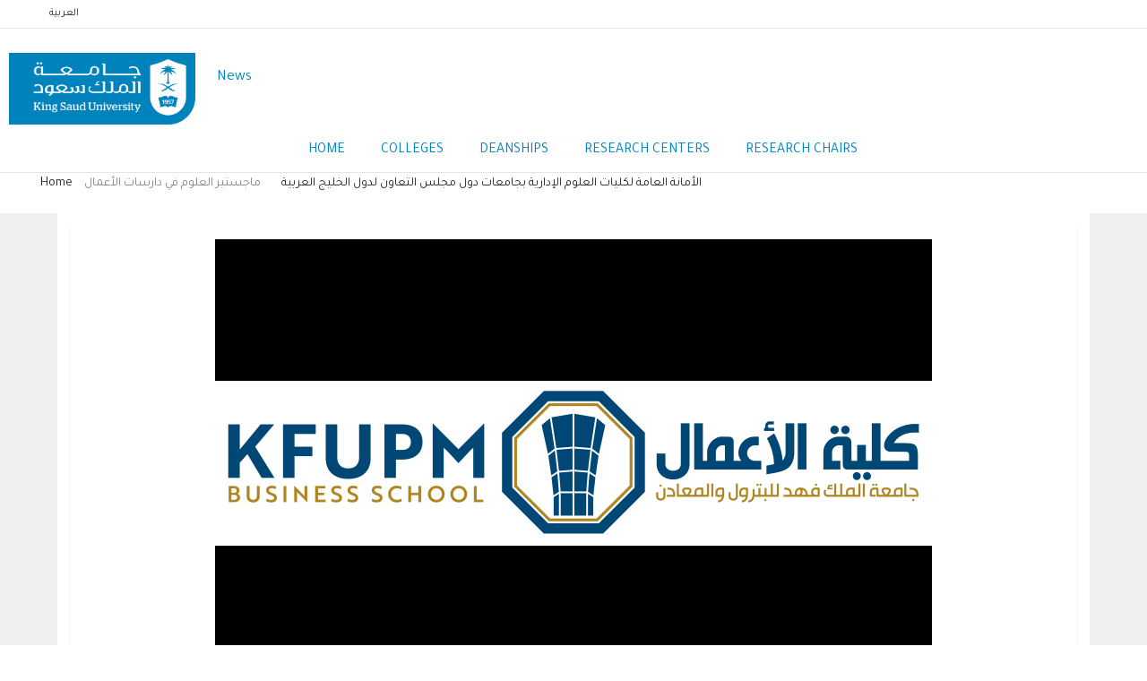

--- FILE ---
content_type: text/html; charset=UTF-8
request_url: https://news.ksu.edu.sa/en/node/139937
body_size: 35764
content:
<!DOCTYPE html>
<html lang="en" dir="ltr">
  <head>
    <meta charset="utf-8" />
<script async src="https://www.googletagmanager.com/gtag/js?id=G-46VNCBLW3C"></script>
<script>window.dataLayer = window.dataLayer || [];function gtag(){dataLayer.push(arguments)};gtag("js", new Date());gtag("set", "developer_id.dMDhkMT", true);gtag("config", "G-46VNCBLW3C", {"groups":"default","page_placeholder":"PLACEHOLDER_page_location"});</script>
<style>/* @see https://github.com/aFarkas/lazysizes#broken-image-symbol */.js img.lazyload:not([src]) { visibility: hidden; }/* @see https://github.com/aFarkas/lazysizes#automatically-setting-the-sizes-attribute */.js img.lazyloaded[data-sizes=auto] { display: block; width: 100%; }/* Transition effect. */.js .lazyload, .js .lazyloading { opacity: 0; }.js .lazyloaded { opacity: 1; -webkit-transition: opacity 2000ms; transition: opacity 2000ms; }</style>
<meta name="description" content="السلام عليكم ورحمة الله وبركاته:" />
<link rel="canonical" href="http://news.ksu.edu.sa/ar/content/%D9%85%D8%A7%D8%AC%D8%B3%D8%AA%D9%8A%D8%B1-%D8%A7%D9%84%D8%B9%D9%84%D9%88%D9%85-%D9%81%D9%8A-%D8%AF%D8%A7%D8%B1%D8%B3%D8%A7%D8%AA-%D8%A7%D9%84%D8%A3%D8%B9%D9%85%D8%A7%D9%84" />
<meta name="Generator" content="Drupal 10 (https://www.drupal.org)" />
<meta name="MobileOptimized" content="width" />
<meta name="HandheldFriendly" content="true" />
<meta name="viewport" content="width=device-width, initial-scale=1.0" />
<style>div#sliding-popup, div#sliding-popup .eu-cookie-withdraw-banner, .eu-cookie-withdraw-tab {background: #0779bf} div#sliding-popup.eu-cookie-withdraw-wrapper { background: transparent; } #sliding-popup h1, #sliding-popup h2, #sliding-popup h3, #sliding-popup p, #sliding-popup label, #sliding-popup div, .eu-cookie-compliance-more-button, .eu-cookie-compliance-secondary-button, .eu-cookie-withdraw-tab { color: #ffffff;} .eu-cookie-withdraw-tab { border-color: #ffffff;}</style>
<script type="application/ld+json">{
    "@context": "https://schema.org",
    "@type": "BreadcrumbList",
    "itemListElement": [
        {
            "@type": "ListItem",
            "position": 1,
            "name": "Home",
            "item": "http://news.ksu.edu.sa/en"
        },
        {
            "@type": "ListItem",
            "position": 2,
            "name": "ماجستير العلوم في دارسات الأعمال"
        }
    ]
}</script>
<link rel="alternate" hreflang="x-default" href="http://news.ksu.edu.sa/ar/content/%D9%85%D8%A7%D8%AC%D8%B3%D8%AA%D9%8A%D8%B1-%D8%A7%D9%84%D8%B9%D9%84%D9%88%D9%85-%D9%81%D9%8A-%D8%AF%D8%A7%D8%B1%D8%B3%D8%A7%D8%AA-%D8%A7%D9%84%D8%A3%D8%B9%D9%85%D8%A7%D9%84" />
<link rel="alternate" hreflang="ar" href="http://news.ksu.edu.sa/ar/content/%D9%85%D8%A7%D8%AC%D8%B3%D8%AA%D9%8A%D8%B1-%D8%A7%D9%84%D8%B9%D9%84%D9%88%D9%85-%D9%81%D9%8A-%D8%AF%D8%A7%D8%B1%D8%B3%D8%A7%D8%AA-%D8%A7%D9%84%D8%A3%D8%B9%D9%85%D8%A7%D9%84" />
<link rel="alternate" hreflang="en" href="http://news.ksu.edu.sa/en/node/139937" />
<link rel="icon" href="/themes/custom/gavias_enzio/favicon.png" type="image/png" />

    <title>ماجستير العلوم في دارسات الأعمال | News</title>
    <link rel="stylesheet" media="all" href="/core/modules/system/css/components/align.module.css?t9h4hy" />
<link rel="stylesheet" media="all" href="/core/modules/system/css/components/fieldgroup.module.css?t9h4hy" />
<link rel="stylesheet" media="all" href="/core/modules/system/css/components/container-inline.module.css?t9h4hy" />
<link rel="stylesheet" media="all" href="/core/modules/system/css/components/clearfix.module.css?t9h4hy" />
<link rel="stylesheet" media="all" href="/core/modules/system/css/components/details.module.css?t9h4hy" />
<link rel="stylesheet" media="all" href="/core/modules/system/css/components/hidden.module.css?t9h4hy" />
<link rel="stylesheet" media="all" href="/core/modules/system/css/components/item-list.module.css?t9h4hy" />
<link rel="stylesheet" media="all" href="/core/modules/system/css/components/js.module.css?t9h4hy" />
<link rel="stylesheet" media="all" href="/core/modules/system/css/components/nowrap.module.css?t9h4hy" />
<link rel="stylesheet" media="all" href="/core/modules/system/css/components/position-container.module.css?t9h4hy" />
<link rel="stylesheet" media="all" href="/core/modules/system/css/components/reset-appearance.module.css?t9h4hy" />
<link rel="stylesheet" media="all" href="/core/modules/system/css/components/resize.module.css?t9h4hy" />
<link rel="stylesheet" media="all" href="/core/modules/system/css/components/system-status-counter.css?t9h4hy" />
<link rel="stylesheet" media="all" href="/core/modules/system/css/components/system-status-report-counters.css?t9h4hy" />
<link rel="stylesheet" media="all" href="/core/modules/system/css/components/system-status-report-general-info.css?t9h4hy" />
<link rel="stylesheet" media="all" href="/core/modules/system/css/components/tablesort.module.css?t9h4hy" />
<link rel="stylesheet" media="all" href="//cdnjs.cloudflare.com/ajax/libs/font-awesome/6.6.0/css/all.min.css" />
<link rel="stylesheet" media="all" href="/modules/contrib/eu_cookie_compliance/css/eu_cookie_compliance.css?t9h4hy" />
<link rel="stylesheet" media="all" href="/modules/custom/custom_ksu/assets/css/custom-ksu.css?t9h4hy" />
<link rel="stylesheet" media="all" href="/modules/custom/gavias_content_builder/dist/css/frontend.css?t9h4hy" />
<link rel="stylesheet" media="all" href="/modules/custom/gavias_sliderlayer/vendor/revolution/css/settings.css?t9h4hy" />
<link rel="stylesheet" media="all" href="/modules/custom/gavias_sliderlayer/vendor/revolution/css/layers.css?t9h4hy" />
<link rel="stylesheet" media="all" href="/modules/custom/gavias_sliderlayer/vendor/revolution/css/navigation.css?t9h4hy" />
<link rel="stylesheet" media="all" href="/modules/contrib/social_media/css/social_media.css?t9h4hy" />
<link rel="stylesheet" media="all" href="/modules/contrib/social_media_links/css/social_media_links.theme.css?t9h4hy" />
<link rel="stylesheet" media="all" href="/themes/custom/gavias_enzio/css/skins/blue/bootstrap.css?t9h4hy" />
<link rel="stylesheet" media="all" href="/themes/custom/gavias_enzio/css/skins/blue/template.css?t9h4hy" />
<link rel="stylesheet" media="all" href="//fonts.googleapis.com/css?family=Roboto:400,500,700" />
<link rel="stylesheet" media="all" href="/themes/custom/gavias_enzio/css/sliderlayer.css?t9h4hy" />
<link rel="stylesheet" media="all" href="/themes/custom/gavias_enzio/css/font-awesome/css/font-awesome.min.css?t9h4hy" />
<link rel="stylesheet" media="all" href="/themes/custom/gavias_enzio/css/icon.css?t9h4hy" />
<link rel="stylesheet" media="all" href="/themes/custom/gavias_enzio/css/animate.css?t9h4hy" />
<link rel="stylesheet" media="all" href="/themes/custom/gavias_enzio/vendor/owl-carousel/assets/owl.carousel.min.css?t9h4hy" />
<link rel="stylesheet" media="all" href="/themes/custom/gavias_enzio/vendor/owl-carousel/assets/owl.theme.default.min.css?t9h4hy" />
<link rel="stylesheet" media="all" href="/themes/custom/gavias_enzio/vendor/prettyphoto/css/prettyPhoto.css?t9h4hy" />
<link rel="stylesheet" media="all" href="/themes/custom/gavias_enzio/vendor/ytplayer/css/jquery.mb.YTPlayer.min.css?t9h4hy" />
<link rel="stylesheet" media="all" href="/themes/custom/gavias_enzio/vendor/magnific/magnific-popup.css?t9h4hy" />
<link rel="stylesheet" media="all" href="/themes/custom/gavias_enzio/vendor/slick/slick.css?t9h4hy" />
<link rel="stylesheet" media="all" href="/themes/custom/gavias_enzio/vendor/popup-gallery/css/lightgallery.min.css?t9h4hy" />
<link rel="stylesheet" media="all" href="/themes/custom/gavias_enzio/vendor/popup-gallery/css/lg-transitions.min.css?t9h4hy" />
<link rel="stylesheet" media="all" href="/themes/custom/gavias_enzio/css/style.css?t9h4hy" />
<link rel="stylesheet" media="all" href="/themes/custom/gavias_enzio/css/en/style.css?t9h4hy" />
<link rel="stylesheet" media="all" href="/themes/custom/gavias_enzio/css/custom.css?t9h4hy" />


    <script type="application/json" data-drupal-selector="drupal-settings-json">{"path":{"baseUrl":"\/","pathPrefix":"en\/","currentPath":"node\/139937","currentPathIsAdmin":false,"isFront":false,"currentLanguage":"en"},"pluralDelimiter":"\u0003","suppressDeprecationErrors":true,"google_analytics":{"account":"G-46VNCBLW3C","trackOutbound":true,"trackMailto":true,"trackTel":true,"trackDownload":true,"trackDownloadExtensions":"7z|aac|arc|arj|asf|asx|avi|bin|csv|doc(x|m)?|dot(x|m)?|exe|flv|gif|gz|gzip|hqx|jar|jpe?g|js|mp(2|3|4|e?g)|mov(ie)?|msi|msp|pdf|phps|png|ppt(x|m)?|pot(x|m)?|pps(x|m)?|ppam|sld(x|m)?|thmx|qtm?|ra(m|r)?|sea|sit|tar|tgz|torrent|txt|wav|wma|wmv|wpd|xls(x|m|b)?|xlt(x|m)|xlam|xml|z|zip","trackColorbox":true},"lazy":{"lazysizes":{"lazyClass":"lazyload","loadedClass":"lazyloaded","loadingClass":"lazyloading","preloadClass":"lazypreload","errorClass":"lazyerror","autosizesClass":"lazyautosizes","srcAttr":"data-src","srcsetAttr":"data-srcset","sizesAttr":"data-sizes","minSize":40,"customMedia":[],"init":true,"expFactor":1.5,"hFac":0.8,"loadMode":2,"loadHidden":true,"ricTimeout":0,"throttleDelay":125,"plugins":[]},"placeholderSrc":"","preferNative":true,"minified":true,"libraryPath":"\/libraries\/lazysizes"},"eu_cookie_compliance":{"cookie_policy_version":"1.0.0","popup_enabled":true,"popup_agreed_enabled":false,"popup_hide_agreed":false,"popup_clicking_confirmation":false,"popup_scrolling_confirmation":false,"popup_html_info":"\u003Cdiv aria-labelledby=\u0022popup-text\u0022  class=\u0022eu-cookie-compliance-banner eu-cookie-compliance-banner-info eu-cookie-compliance-banner--opt-in\u0022\u003E\n  \u003Cdiv class=\u0022popup-content info eu-cookie-compliance-content\u0022\u003E\n        \u003Cdiv id=\u0022popup-text\u0022 class=\u0022eu-cookie-compliance-message\u0022 role=\u0022document\u0022\u003E\n      \u003Ch2\u003EWe use cookies on this site to enhance your user experience.\u003C\/h2\u003E\n              \u003Cbutton type=\u0022button\u0022 class=\u0022find-more-button eu-cookie-compliance-more-button\u0022\u003EFor more information about our privacy policy\u003C\/button\u003E\n          \u003C\/div\u003E\n\n    \n    \u003Cdiv id=\u0022popup-buttons\u0022 class=\u0022eu-cookie-compliance-buttons\u0022\u003E\n            \u003Cbutton type=\u0022button\u0022 class=\u0022agree-button eu-cookie-compliance-secondary-button button button--small\u0022\u003EAccept\u003C\/button\u003E\n              \u003Cbutton type=\u0022button\u0022 class=\u0022decline-button eu-cookie-compliance-default-button button button--small button--primary\u0022\u003ENo, Thank you\u003C\/button\u003E\n          \u003C\/div\u003E\n  \u003C\/div\u003E\n\u003C\/div\u003E","use_mobile_message":false,"mobile_popup_html_info":"\u003Cdiv aria-labelledby=\u0022popup-text\u0022  class=\u0022eu-cookie-compliance-banner eu-cookie-compliance-banner-info eu-cookie-compliance-banner--opt-in\u0022\u003E\n  \u003Cdiv class=\u0022popup-content info eu-cookie-compliance-content\u0022\u003E\n        \u003Cdiv id=\u0022popup-text\u0022 class=\u0022eu-cookie-compliance-message\u0022 role=\u0022document\u0022\u003E\n      \u003Ch2\u003EWe use cookies on this site to enhance your user experience\u003C\/h2\u003E\u003Cp\u003EBy tapping the Accept button, you agree to us doing so.\u003C\/p\u003E\n              \u003Cbutton type=\u0022button\u0022 class=\u0022find-more-button eu-cookie-compliance-more-button\u0022\u003EFor more information about our privacy policy\u003C\/button\u003E\n          \u003C\/div\u003E\n\n    \n    \u003Cdiv id=\u0022popup-buttons\u0022 class=\u0022eu-cookie-compliance-buttons\u0022\u003E\n            \u003Cbutton type=\u0022button\u0022 class=\u0022agree-button eu-cookie-compliance-secondary-button button button--small\u0022\u003EAccept\u003C\/button\u003E\n              \u003Cbutton type=\u0022button\u0022 class=\u0022decline-button eu-cookie-compliance-default-button button button--small button--primary\u0022\u003ENo, Thank you\u003C\/button\u003E\n          \u003C\/div\u003E\n  \u003C\/div\u003E\n\u003C\/div\u003E","mobile_breakpoint":768,"popup_html_agreed":false,"popup_use_bare_css":false,"popup_height":"auto","popup_width":"100%","popup_delay":1000,"popup_link":"https:\/\/ksu.edu.sa\/en\/privacy","popup_link_new_window":true,"popup_position":false,"fixed_top_position":true,"popup_language":"en","store_consent":false,"better_support_for_screen_readers":false,"cookie_name":"","reload_page":false,"domain":"","domain_all_sites":false,"popup_eu_only":false,"popup_eu_only_js":false,"cookie_lifetime":100,"cookie_session":0,"set_cookie_session_zero_on_disagree":0,"disagree_do_not_show_popup":false,"method":"opt_in","automatic_cookies_removal":true,"allowed_cookies":"","withdraw_markup":"\u003Cbutton type=\u0022button\u0022 class=\u0022eu-cookie-withdraw-tab\u0022\u003EPrivacy settings\u003C\/button\u003E\n\u003Cdiv aria-labelledby=\u0022popup-text\u0022 class=\u0022eu-cookie-withdraw-banner\u0022\u003E\n  \u003Cdiv class=\u0022popup-content info eu-cookie-compliance-content\u0022\u003E\n    \u003Cdiv id=\u0022popup-text\u0022 class=\u0022eu-cookie-compliance-message\u0022 role=\u0022document\u0022\u003E\n      \u003Ch2\u003EWe use cookies on this site to enhance your user experience\u003C\/h2\u003E\u003Cp\u003EYou have given your consent for us to set cookies.\u003C\/p\u003E\n    \u003C\/div\u003E\n    \u003Cdiv id=\u0022popup-buttons\u0022 class=\u0022eu-cookie-compliance-buttons\u0022\u003E\n      \u003Cbutton type=\u0022button\u0022 class=\u0022eu-cookie-withdraw-button  button button--small button--primary\u0022\u003EWithdraw consent\u003C\/button\u003E\n    \u003C\/div\u003E\n  \u003C\/div\u003E\n\u003C\/div\u003E","withdraw_enabled":false,"reload_options":0,"reload_routes_list":"","withdraw_button_on_info_popup":false,"cookie_categories":[],"cookie_categories_details":[],"enable_save_preferences_button":true,"cookie_value_disagreed":"0","cookie_value_agreed_show_thank_you":"1","cookie_value_agreed":"2","containing_element":"body","settings_tab_enabled":false,"olivero_primary_button_classes":" button button--small button--primary","olivero_secondary_button_classes":" button button--small","close_button_action":"close_banner","open_by_default":false,"modules_allow_popup":true,"hide_the_banner":false,"geoip_match":true,"unverified_scripts":[]},"social_media":{"application_id":"Your Application ID"},"quicklink":{"admin_link_container_patterns":["#block-local-tasks-block a",".block-local-tasks-block a","#drupal-off-canvas a","#toolbar-administration a"],"ignore_admin_paths":true,"ignore_ajax_links":true,"ignore_file_ext":true,"total_request_limit":0,"concurrency_throttle_limit":0,"idle_wait_timeout":2000,"viewport_delay":0,"debug":false,"url_patterns_to_ignore":["user\/logout","#","\/admin","\/edit"]},"user":{"uid":0,"permissionsHash":"05ebb8f96d31560805f822770ee928383c918f5a1ccbe0e9b3ee17eba805abec"}}</script>
<script src="/core/assets/vendor/jquery/jquery.min.js?v=3.7.1"></script>
<script src="/core/misc/drupalSettingsLoader.js?v=10.4.8"></script>
<script src="/core/misc/drupal.js?v=10.4.8"></script>
<script src="/core/misc/drupal.init.js?v=10.4.8"></script>
<script src="/themes/custom/gavias_enzio/vendor/jquery-migrate.min.js?v=10.4.8"></script>
<script src="/themes/custom/gavias_enzio/js/bootstrap.js?v=10.4.8"></script>
<script src="/themes/custom/gavias_enzio/js/imagesloader.min.js?v=10.4.8"></script>
<script src="/themes/custom/gavias_enzio/vendor/jquery.easing.js?v=10.4.8"></script>
<script src="/themes/custom/gavias_enzio/vendor/jquery.appear.js?v=10.4.8"></script>
<script src="/themes/custom/gavias_enzio/vendor/jquery.easypiechart.min.js?v=10.4.8"></script>
<script src="/themes/custom/gavias_enzio/vendor/owl-carousel/owl.carousel.min.js?v=10.4.8"></script>
<script src="/themes/custom/gavias_enzio/vendor/waypoint.js?v=10.4.8"></script>
<script src="/themes/custom/gavias_enzio/vendor/count-to.js?v=10.4.8"></script>
<script src="/themes/custom/gavias_enzio/vendor/masonry.pkgd.min.js?v=10.4.8"></script>
<script src="/themes/custom/gavias_enzio/vendor/isotope.pkgd.min.js?v=10.4.8"></script>
<script src="/themes/custom/gavias_enzio/vendor/aos.js?v=10.4.8"></script>
<script src="/themes/custom/gavias_enzio/vendor/prettyphoto/js/jquery.prettyPhoto.js?v=10.4.8"></script>
<script src="/themes/custom/gavias_enzio/vendor/ytplayer/js/jquery.mb.YTPlayer.min.js?v=10.4.8"></script>
<script src="/themes/custom/gavias_enzio/vendor/jquery.typer/src/jquery.typer.js?v=10.4.8"></script>
<script src="/themes/custom/gavias_enzio/vendor/magnific/jquery.magnific-popup.min.js?v=10.4.8"></script>
<script src="/themes/custom/gavias_enzio/vendor/particles/particles.min.js?v=10.4.8"></script>
<script src="/themes/custom/gavias_enzio/vendor/quotes_rotator/js/modernizr.custom.js?v=10.4.8"></script>
<script src="/themes/custom/gavias_enzio/vendor/quotes_rotator/js/jquery.cbpQTRotator.min.js?v=10.4.8"></script>
<script src="/themes/custom/gavias_enzio/vendor/jquery.nicescroll.min.js?v=10.4.8"></script>
<script src="/themes/custom/gavias_enzio/vendor/popup-gallery/js/lightgallery.min.js?v=10.4.8"></script>
<script src="/themes/custom/gavias_enzio/vendor/slick/slick.min.js?v=10.4.8"></script>
<script src="/themes/custom/gavias_enzio/js/main.js?v=10.4.8"></script>
<script src="/modules/custom/gavias_sliderlayer/vendor/revolution/js/source/jquery.themepunch.tools.min.js?v=1.x"></script>
<script src="/modules/custom/gavias_sliderlayer/vendor/revolution/js/source/jquery.themepunch.revolution.js?v=1.x"></script>
<script src="/modules/custom/gavias_sliderlayer/vendor/revolution/js/extensions/revolution.extension.actions.min.js?v=1.x"></script>
<script src="/modules/custom/gavias_sliderlayer/vendor/revolution/js/extensions/revolution.extension.carousel.min.js?v=1.x"></script>
<script src="/modules/custom/gavias_sliderlayer/vendor/revolution/js/extensions/revolution.extension.kenburn.min.js?v=1.x"></script>
<script src="/modules/custom/gavias_sliderlayer/vendor/revolution/js/extensions/revolution.extension.layeranimation.min.js?v=1.x"></script>
<script src="/modules/custom/gavias_sliderlayer/vendor/revolution/js/extensions/revolution.extension.migration.min.js?v=1.x"></script>
<script src="/modules/custom/gavias_sliderlayer/vendor/revolution/js/extensions/revolution.extension.navigation.min.js?v=1.x"></script>
<script src="/modules/custom/gavias_sliderlayer/vendor/revolution/js/extensions/revolution.extension.parallax.min.js?v=1.x"></script>
<script src="/modules/custom/gavias_sliderlayer/vendor/revolution/js/extensions/revolution.extension.slideanims.min.js?v=1.x"></script>
<script src="/modules/custom/gavias_sliderlayer/vendor/revolution/js/extensions/revolution.extension.video.min.js?v=1.x"></script>


    <link rel="stylesheet" href="/themes/custom/gavias_enzio/css/custom.css" media="screen" />
    <link rel="stylesheet" href="/themes/custom/gavias_enzio/css/update.css" media="screen" />

    

    
          <style class="customize">body,.block.block-blocktabs .ui-widget, .block.block-blocktabs .ui-tabs-nav > li > a,h1, h2, h3, h4, h5, h6,.h1, .h2, .h3, .h4, .h5, .h6{font-family: Tajawal!important;} body{font-weight: 21;}</style>
    
          <script type="text/javascript" src="/modules/contrib/seckit/js/seckit.document_write.js"></script>
        <link type="text/css" rel="stylesheet" id="seckit-clickjacking-no-body" media="all" href="/modules/contrib/seckit/css/seckit.no_body.css" />
        <!-- stop SecKit protection -->
        <noscript>
        <link type="text/css" rel="stylesheet" id="seckit-clickjacking-noscript-tag" media="all" href="/modules/contrib/seckit/css/seckit.noscript_tag.css" />
        <div id="seckit-noscript-tag">
          Sorry, you need to enable JavaScript to visit this website.
        </div>
        </noscript></head>

  
  <body class="gavias-content-builder lang-en news-subsite layout-no-sidebars wide path-node node--type-article">

    <a href="#main-content" class="visually-hidden focusable">
      Skip to main content
    </a>

    
    
      <div class="dialog-off-canvas-main-canvas" data-off-canvas-main-canvas>
    <div class="gva-body-wrapper">
	<div class="body-page gva-body-page">
	   <header id="header" class="header-v1">

			<div class="topbar">
			<div class="topbar-inner">
				<div class="container">
					<div class="row">
						<div class="col-lg-11">
							<div class="topbar-content">  <div>
    <div id="block-gavias-enzio-languageswitcher" class="block block-block-content block-block-content45f51421-afb5-412b-b4d3-5b92c402b4b6 no-title">
  
    
      <div class="content block-content">
      
            <div class="field field--name-body field--type-text-with-summary field--label-hidden field__item"><ul class="links"><li class="ar" hreflang="ar" data-drupal-link-system-path="&lt;front&gt;"><a class="language-link" href="/ar" hreflang="en" data-drupal-link-system-path="&lt;front&gt;">العربية</a></li></ul></div>
      
    </div>
  </div>

  </div>
</div>
						</div>
						<div class="col-lg-1">
							<div class="language-box"></div>
						</div>
					</div>
				</div>
			</div>
		</div>
	
					
	<div class="header-main gv-sticky-menu">
		<div class="container header-content-layout">
			<div class="header-main-inner p-relative">
				<div class="row">
					<div class="col-md-12 col-sm-12 col-xs-12 content-inner">
						<div class="branding">
															  <div>
    
			<a href="https://ksu.edu.sa" title="KSU" rel="KSU" class="site-branding-logo">
							<img class="logo-site" src="/themes/custom/gavias_enzio/logo.png" alt="Home"/>
					</a>
				<div class="site-branding__text">
							<div class="site-branding__name">
					<a href="/en" title="Home" rel="home">News</a>
				</div>
								</div>
	

  </div>


								<div class="site-branding__text site-branding-section">
									<div class="site-branding__name">
										<a href="" title="" rel=""></a>
									</div>
								</div>

													</div>
						<div class="header-inner clearfix">
							<div class="main-menu">
								<div class="area-main-menu">
									<div class="area-inner">
										<div class="gva-offcanvas-mobile">
											<div class="close-offcanvas hidden">
												<i class="gv-icon-8"></i>
											</div>
											<div class="main-menu-inner">
																									  <div>
    <nav aria-labelledby="block-gavias-enzio-mainmenuenglish-menu" id="block-gavias-enzio-mainmenuenglish" class="block block-menu navigation menu--menu-main-menu-english">
          
  
  <h2  class="visually-hidden block-title block-title" id="block-gavias-enzio-mainmenuenglish-menu"><span>Main Menu English</span></h2>
  
  <div class="block-content">
                 
              <ul class="gva_menu">
        
            <li  class="menu-item">
        <a href="/en" title="" data-drupal-link-system-path="&lt;front&gt;">Home</a>
        
      </li>
    
            <li  class="menu-item">
        <a href="/en/Colleges" data-drupal-link-system-path="Colleges">Colleges</a>
        
      </li>
    
            <li  class="menu-item">
        <a href="/en/Deanships" data-drupal-link-system-path="Deanships">Deanships</a>
        
      </li>
    
            <li  class="menu-item">
        <a href="/en/ResearchCenters" data-drupal-link-system-path="ResearchCenters">Research Centers</a>
        
      </li>
    
            <li  class="menu-item">
        <a href="/en/ResearchChairs" data-drupal-link-system-path="ResearchChairs">Research Chairs</a>
        
      </li>
        </ul>
  


        </div>  
</nav>

  </div>

													<div class="navigation">
														
													</div>
																							</div>

																					</div>

										<div id="menu-bar" class="menu-bar hidden-lg hidden-md">
											<span class="one"></span>
											<span class="two"></span>
											<span class="three"></span>
										</div>

										
										
									</div>
								</div>
							</div>
						</div>
					</div>

				</div>
			</div>
		</div>
	</div>

</header>


	   	   				<div class="breadcrumbs">
				  <div>
    <div id="block-gavias-enzio-breadcrumbs-2" class="block block-system block-system-breadcrumb-block no-title">
  
    
      <div class="content block-content">
        <nav class="custom-breadcrumb" role="navigation" aria-labelledby="system-breadcrumb">
    <h2 id="system-breadcrumb" class="visually-hidden">Breadcrumb</h2>
    <ol>
          <li>
                  <a href="/en">Home</a>
        </li>
          <li>
                  <a href="/ar/node/108349">الأمانة العامة لكليات العلوم الإدارية بجامعات دول مجلس التعاون لدول الخليج العربية</a>
        </li>
          <li>
                  <a href="/en/node"></a>
        </li>
          <li>
                  ماجستير العلوم في دارسات الأعمال
        </li>
          <li>
                  
        </li>
        </ol>
  </nav>

    </div>
  </div>

  </div>

			</div>
		
		<div role="main" class="main main-page has-breadcrumb">

			<div class="clearfix"></div>
			
			
			<div class="clearfix"></div>
							<div class="before_content area">
					<div class="container-fluid">
						<div class="row">
							<div class="col-xs-12">
								  <div>
    <div data-drupal-messages-fallback class="hidden"></div>

  </div>

								</div>
						</div>
					</div>
				</div>
			
			<div class="clearfix"></div>

			<div id="content" class="content content-full">
<div class="container container-bg">
					<div class="content-main-inner">
	<div class="row">

				
		<div id="page-main-content" class="main-content col-md-12 col-xs-12">

			<div class="main-content-inner">

				
									<div class="content-main">
						  <div>
    <div id="block-gavias-enzio-bootksu-system-main" class="block block-system block-system-main-block no-title">
  
    
      <div class="content block-content">
      
<!-- Start Display article for teaser page -->
<!-- Start Display article for detail page -->

<article lang="ar" dir="rtl" class="node node-detail node--type-article node--view-mode-full clearfix">
  <div class="post-block">

    <div class="post-thumbnail post-standard">
              
            <div class="field field--name-field-image field--type-image field--label-hidden field__item">
<div class="item-image">
  <img loading="lazy" src="/sites/news.ksu.edu.sa/files/styles/inside_node/public/field/image/kbs-logo-3.png?itok=QvpXdRfn" alt="" />


</div>
</div>
      
          </div>

    <div class="post-content">
      
         <h1 class="post-title">
<span>ماجستير العلوم في دارسات الأعمال</span>
</h1>
      
      <div class="post-meta">
        <span class="post-categories"></span> /
        <span class="post-created"> 14 November 2022 </span> /
            </div>

      
      <div class="node__content clearfix">
        
            <div class="field field--name-body field--type-text-with-summary field--label-hidden field__item"><p><strong><span style="font-size:16px">السلام عليكم ورحمة الله وبركاته:</span></strong></p>

<p><strong><span style="font-size:16px">تحقيقا لتوجه رؤية المملكة 2030 ، وانطلاقا من أهمية دور كلية الأعمال في دعم البحث العلمي فقد قامت الكلية بإطلاق برنامجها النوعي الأول في البحث العلمي وهو ( ماجستير العلوم في دارسات الأعمال ) المأمول منه تلبية احتياجات الطلاب المتميزين الراغبين لمتابعة دراستهم العليا وإكسابهم المهارات المتخصصة في البحث العلمي الذي يؤهلهم للعمل الأكاديمي والمهني في ظل تحقيق الرؤية الجديدة للوطن .<br />
ولمزيد من المعلومات الدخول على الرابط&nbsp;التالي:<br />
https://kbs.kfupm.edu.sa/msbs</span></strong></p>

<p><a href="/sites/default/files/u4353/msbs_-_updated_nov._6_2022.pdf"><strong><span style="font-size:16px">للإطلاع على البروشور أضغط هنا</span></strong></a></p>
</div>
      
      </div>
    
    </div>

  </div>

</article>

<!-- End Display article for detail page -->

    </div>
  </div>

  </div>

					</div>
				
							</div>

		</div>

		<!-- Sidebar Left -->
				<!-- End Sidebar Left -->

		<!-- Sidebar Right -->
				<!-- End Sidebar Right -->

	</div>
</div>
				</div>
			</div>

			
							<div class="area after-content">
					<div class="container">
		          	<div class="content-inner">
							   <div>
    <div id="block-socialsharingblock" class="block block-social-media block-social-sharing-block">
  
      <h2 class="block-title" ><span>Share This Page</span></h2>
    
      <div class="content block-content">
      

<div class="social-media-sharing">
  <ul class="">
                    <li>
        <a    target="_blank"  rel="noopener noreferrer"  class="facebook-share share"   href="https://www.facebook.com/share.php?u=http://news.ksu.edu.sa/en/node/139937&amp;title=ماجستير العلوم في دارسات الأعمال"
          title="Facebook">
                      <img alt="Facebook" src="http://news.ksu.edu.sa/modules/contrib/social_media/icons/facebook_share.svg">
                  </a>

      </li>
                <li>
        <a    target="_blank"  rel="noopener noreferrer"  class="facebook-msg share"   onclick="FB.ui({method: &#039;send&#039;,link: &#039;http://news.ksu.edu.sa/en/node/139937&#039;})"
          title="Facebook messenger">
                      <img alt="Facebook messenger" src="http://news.ksu.edu.sa/modules/contrib/social_media/icons/facebook_msg.svg">
                  </a>

      </li>
                <li>
        <a    target="_blank"  rel="noopener noreferrer"  class="linkedin share"   href="https://www.linkedin.com/shareArticle?mini=true&amp;url=http://news.ksu.edu.sa/en/node/139937&amp;title=ماجستير العلوم في دارسات الأعمال&amp;source=http://news.ksu.edu.sa/en/node/139937"
          title="Linkedin">
                      <img alt="Linkedin" src="http://news.ksu.edu.sa/modules/contrib/social_media/icons/linkedin.svg">
                  </a>

      </li>
                <li>
        <a    target="_blank"  rel="noopener noreferrer"  class="twitter share"   href="https://x.com/intent/tweet?url=http://news.ksu.edu.sa/en/node/139937&amp;url=http://news.ksu.edu.sa/en/node/139937&amp;hashtags=Hashtag"
          title="X">
                      <img alt="X" src="http://news.ksu.edu.sa/modules/contrib/social_media/icons/twitter.svg">
                  </a>

      </li>
                <li>
        <a    target="_blank"  rel="noopener noreferrer"  class="pinterest share"   href="https://www.pinterest.com/pin/create/button/?url=http://news.ksu.edu.sa/en/node/139937&amp;description=ماجستير العلوم في دارسات الأعمال"
          title="Pinterest">
                      <img alt="Pinterest" src="http://news.ksu.edu.sa/modules/contrib/social_media/icons/pinterest.svg">
                  </a>

      </li>
                <li>
        <a      class="whatsapp show-for-small-only share"   href="https://wa.me/?text=http://news.ksu.edu.sa/en/node/139937"
          title="">
                      <img alt="" src="http://news.ksu.edu.sa/modules/contrib/social_media/icons/whatsapp.svg">
                  </a>

      </li>
                <li>
        <a      class="email share"   href="mailto:?subject=ماجستير العلوم في دارسات الأعمال&amp;body=Check out this site http://news.ksu.edu.sa/en/node/139937"
          title="Email">
                      <img alt="Email" src="http://news.ksu.edu.sa/modules/contrib/social_media/icons/email.svg">
                  </a>

      </li>
      </ul>
</div>


    </div>
  </div>

  </div>

		          	</div>
	        		</div>
				</div>
			
		</div>
	</div>

	<footer id="footer" class="footer">
	<div class="footer-inner">

		
		<div class="footer-center">
			<div class="container">
				<div class="row">
					
					
					
									</div>
			</div>
		</div>
	</div>

			<div class="copyright">
			<div class="container">
				<div class="copyright-inner">
					<div>
						<div id="block-socialmedialinks" class="block-social-media-links block block-social-media-links-block no-title">
  
    
      <div class="content block-content">
      

<ul class="social-media-links--platforms platforms inline horizontal">
      <li>
      <a class="social-media-link-icon--youtube_channel" href="https://www.youtube.com/channel/pdksuchannel"  >
        <span class='fab fa-youtube fa-2x'></span>
      </a>

          </li>
      <li>
      <a class="social-media-link-icon--twitter" href="https://x.com/_KSU/"  >
        <span class='fab fa-x-twitter fa-2x'></span>
      </a>

          </li>
      <li>
      <a class="social-media-link-icon--facebook" href="https://www.facebook.com/King.Saud.University"  >
        <span class='fab fa-facebook fa-2x'></span>
      </a>

          </li>
  </ul>

    </div>
  </div>

												<nav aria-labelledby="block-footer-menu" id="block-footer" class="copyright-links block block-menu navigation menu--footer">


							<h2 class="visually-hidden block-title block-title" id="block-footer-menu">
								<span>Footer</span>
							</h2>

							<div class="block-content">

								<ul class="copyright-links">
																			<li class="menu-item">
											<a href="https://www.ksu.edu.sa/en/copyright" gva_layout="menu-list" gva_layout_columns="3" gva_block="gavias_enzio_breadcrumbs" gva_block_ar="gavias_enzio_breadcrumbs" gva_block_en="gavias_enzio_breadcrumbs">

												Copyright &amp; Disclaimer
											</a>

										</li>

										<li class="menu-item">
											<a href="https://www.ksu.edu.sa/en/privacy" gva_layout="menu-list" gva_layout_columns="3" gva_block="gavias_enzio_breadcrumbs" gva_block_ar="gavias_enzio_breadcrumbs" gva_block_en="gavias_enzio_breadcrumbs">Privacy Policy

											</a>

										</li>

										<li class="menu-item">
											<a href="https://www.ksu.edu.sa/en/terms" gva_layout="menu-list" gva_layout_columns="3" gva_block="gavias_enzio_breadcrumbs" gva_block_ar="gavias_enzio_breadcrumbs" gva_block_en="gavias_enzio_breadcrumbs">Terms of use

											</a>

										</li>


									
								</ul>


							</div>
						</nav>
						<div id="block-copyrightfooter" class="block block-copyright-footer no-title">


							<div class="content block-content">
																	Copyright © 1960-2025 King Saud University


								

							</div>
						</div>

					</div>

				</div>
			</div>
		</div>
	
</footer>

</div>


  </div>

    
    <script src="https://unpkg.com/quicklink@2.3.0/dist/quicklink.umd.js"></script>
<script src="/core/assets/vendor/once/once.min.js?v=1.0.1"></script>
<script src="/modules/contrib/quicklink/js/quicklink_init.js?t9h4hy"></script>
<script src="/modules/custom/custom_ksu/assets/js/custom_ksu.js?t9h4hy"></script>
<script src="/modules/contrib/eu_cookie_compliance/js/eu_cookie_compliance.min.js?v=10.4.8"></script>
<script src="/modules/custom/gavias_content_builder/vendor/skrollr.min.js?v=1.x"></script>
<script src="/modules/custom/gavias_content_builder/vendor/main.js?v=1.x"></script>
<script src="/modules/contrib/google_analytics/js/google_analytics.js?v=10.4.8"></script>
<script src="/modules/contrib/lazy/js/lazy.js?v=10.4.8"></script>
<script src="/modules/contrib/social_media/js/facebook.js?v=1.0.x"></script>


        <div id="gva-overlay"></div>
  </body>
</html>
